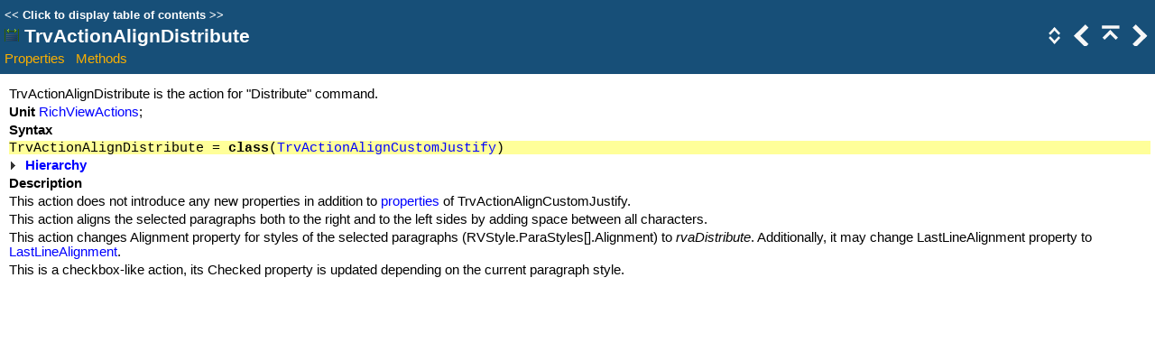

--- FILE ---
content_type: text/html; charset=UTF-8
request_url: https://www.trichview.com/help-actions/trvactionaligndistribute.htm
body_size: 3343
content:
<!DOCTYPE html>
<html>
<head>
   <title>TrvActionAlignDistribute</title>
   <meta name="viewport" content="width=device-width, initial-scale=1">
   <meta http-equiv="Content-Type" content="text/html; charset=UTF-8" />   
   <meta http-equiv="X-UA-Compatible" content="IE=edge" />
   <meta name="generator" content="Help &amp; Manual" />
   <meta name="keywords" content="TrvActionAlignDistribute" />
   <meta name="description" content="TrvActionAlignDistribute is the action for &quot;Distribute&quot; command." />
   <link type="text/css" href="default.css" rel="stylesheet" />
   <link type="text/css" href="custom.css" rel="stylesheet" />

   <style TYPE="text/css" media="screen"> 
      html, body { margin:0; 
        padding:0; 
        background: #ffffff; 
      } 
      div#printheader { display: none; }
      #idheader { 
        width:100%; 
        height:auto; 
        padding: 0; 
        margin: 0;
        position: fixed;
        top: 0;
        z-index: 2;
      } 
      /* The "min-height" for "#idheader table" ensures that the (blue) header of the topic
         has at least the same height as the header of the navigation panel left of it */
      #idheader table { background: #174f78; min-height: 59px }             
      #idheader h1 { color: #FFF }     
      #idnav {
        text-align: right;
        width: 126px;
        vertical-align: middle;        
      } 
      #idnav a { text-decoration: none }
      #idnav span {
        display: inline-block;
        width: 24px;
        height: 24px;
        margin-left: 4px;
        background:url('hm_webhelp_buttons_grey.png') top left no-repeat;
      } 
      #idnav a span {
        background-image:url('hm_webhelp_buttons_white.png');
      } 
      #idnav a span:hover {
        background-image:url('hm_webhelp_buttons_orange.png');
      } 
      #idnav span.hmbtnprev { background-position: 0 -32px }
      #idnav span.hmbtnnext { background-position: -24px -32px }
      #idnav span.hmbtntop  { background-position: -48px -32px }
      #idnav span.hmbtntoggle  { width: 20px; background-position: -70px -32px }
      #idnav span.hmbtnprint  { background-position: -88px -32px }

      #callout-table, #overview-table {display:block; position:relative; top:0; left:0;}
      #callout-icon {display:block; position:absolute; top:-11px; left:-11px;}
      #callout-icon-flag {display:block; position:absolute; top:-11px; left:-8px;}
      #callout-table a {text-decoration: none; color: blue;}
      #callout-table a:visited {text-decoration: none; color: blue;}
      #overview-table a {text-decoration: none; color: black;}
      #overview-table a:visited {text-decoration: none; color: black;}
      #callout-table a:hover, #overview-table a:hover {text-decoration: underline;}       
      p.help-url { margin: 20px 0 5px 0; text-align: center; font-size: 80%; text-decoration: none }      
      #switchtoggles { text-align: right; padding: 0 2px 0 0; font-size: 90%; } 
      .sync-toc { color: #FFF; font-size: 10pt; font-weight: bold; display: none; }
      .sync-toc a { color: #FFF; text-decoration: none; font-weight: bold;}
      .sync-toc a:visited { color: #FFF; }
      .sync-toc a:hover { text-decoration: underline; }
      a.hmanchor { display: inline-block; margin-top: -4em; padding-top: 4em }	  
   </style>
   <style TYPE="text/css" media="print">
      div#idheader, img.dropdown-toggle-icon, p.help-url { display:none } 
   </style>
   <script type="text/javascript" src="jquery.js"></script>
   <script type="text/javascript" src="helpman_settings.js"></script>
   <script type="text/javascript" src="helpman_topicinit.js"></script>

   <script type="text/javascript">
     HMSyncTOC("index.html", "trvactionaligndistribute.htm");
   </script>
   <script type="text/javascript" src="highlight.js"></script>
   <script type="text/javascript">
     $(document).ready(function(){highlight();});
   </script>
</head>
<body>


<div id="printheader"><h1 class="p_Heading1"><img alt="distribute" width="16" height="16" style="margin:0;width:16px;height:16px;border:none" src="distribute.png"/><span class="f_Heading1"> TrvActionAlignDistribute</span></h1>
<p class="p_Normal"><a href="trvactionaligncustomjustify_properties.htm" class="topiclink">Properties</a> &nbsp;  <a href="trvcustomaction_methods.htm" class="topiclink">Methods</a></p>
</div>
<div id="idheader">
<div id="idheaderbg">
<table style="width:100%;border:none;margin:0px;" cellspacing="0" cellpadding="0"> 
  <tr>
    <td class="topichead" style="text-align:left; vertical-align:bottom">
      <p class="sync-toc">&lt;&lt; <a rel="nofollow" href="index.html?trvactionaligndistribute.htm" target="_top">Click to display table of contents</a> &gt;&gt;</p>
   
      <h1 class="p_Heading1"><img alt="distribute" width="16" height="16" style="margin:0;width:16px;height:16px;border:none" src="distribute.png"/><span class="f_Heading1"> TrvActionAlignDistribute</span></h1>
<p class="p_Normal"><a href="trvactionaligncustomjustify_properties.htm" class="topiclink">Properties</a> &nbsp;  <a href="trvcustomaction_methods.htm" class="topiclink">Methods</a></p>

    </td>
    <td class="topichead" id="idnav">
      <a href="javascript:HMToggleExpandAll(!HMAnyToggleOpen())" title="Click to open/close expanding sections"><span class="hmbtntoggle"></span></a>
      <a href="trvactionaligncustomjustify_lastlinealignment.htm" title="Previous Topic"><span class="hmbtnprev"></span></a>
      <a href="paragraph.htm" title="Parent Chapter"><span class="hmbtntop"></span></a>
      <a href="trvactionalignjustify.htm" title="Next Topic"><span class="hmbtnnext"></span></a>
      
    </td>
  </tr>  
</table>
</div>
</div>  

<div id="idcontent"><div id="innerdiv">
<!-- Ask Internet Explorer 6.users to update their obsolete and dangerous browser --> 
<!--[if lt IE 7]><div style=' clear: both; height: 59px; padding:0 0 0 15px; position: relative;'><a href="http://windows.microsoft.com/en-US/internet-explorer/products/ie/home?ocid=ie6_countdown_bannercode"><img src="http://storage.ie6countdown.com/assets/100/images/banners/warning_bar_0000_us.jpg" border="0" height="42" width="820" alt="You are using an outdated browser. For a faster, safer browsing experience, upgrade for free today." /></a></div><![endif]-->

<!--ZOOMRESTART-->
<p class="p_Normal">TrvActionAlignDistribute is the action for &quot;Distribute&quot; command.</p>
<p class="p_Normal"><strong style="font-weight: bold;">Unit</strong> <a href="actions.htm" class="topiclink">RichViewActions</a>;</p>
<p class="p_Normal"><strong style="font-weight: bold;">Syntax</strong></p>
<p class="p_CodeExample" style="page-break-inside: avoid;"><span class="f_CodeExample">TrvActionAlignDistribute&nbsp;=&nbsp;</span><strong class="f_CodeExample" style="font-weight: bold;">class</strong><span class="f_CodeExample">(<a href="trvactionaligncustomjustify.htm" class="topiclink">TrvActionAlignCustomJustify</a>)</span></p>
<div style="text-align: left; text-indent: 0; padding: 0 0 0 0; margin: 4px 0 4px 0;"><table style="border:none;border-spacing:0;padding:0;line-height: normal;"><tr style="vertical-align:baseline"><td style="border:none;padding:0;width:18px"><img id="toggle0186a1_ICON" class="dropdown-toggle-icon" alt="hmtoggle_arrow1" width="9" height="9" style="margin:0;width:9px;height:9px;border:none" src="hmtoggle_arrow1.gif"/></td><td style="border:none;padding:0"><strong style="font-weight: bold;"><a class="dropdown-toggle" href="javascript:HMToggle('toggle','toggle0186a1','toggle0186a1_ICON')">Hierarchy</a></strong></td></tr></table></div>
<div id="toggle0186a1" class="dropdown-toggle-body" style="text-align: left; padding: 0 0 0 0; margin: 4px 0 4px 18px;"><table style="border:none; border-spacing:0;" role="presentation">
<tr>
<td style="vertical-align:top; padding:0; border:none"><p class="p_NormalList"><em class="f_NormalList" style="font-style: italic;">TObject</em></p>
<p class="p_NormalList"><em class="f_NormalList" style="font-style: italic;">TPersistent</em></p>
<p class="p_NormalList"><em class="f_NormalList" style="font-style: italic;">TComponent</em></p>
<p class="p_NormalList"><em class="f_NormalList" style="font-style: italic;">TBasicAction</em></p>
<p class="p_NormalList"><em class="f_NormalList" style="font-style: italic;">TContainedAction</em></p>
<p class="p_NormalList"><em class="f_NormalList" style="font-style: italic;">TCustomAction</em></p>
<p class="p_NormalList"><em class="f_NormalList" style="font-style: italic;">TAction</em></p>
<p class="p_NormalList"><em class="f_NormalList" style="font-style: italic;"><a href="trvcustomaction.htm" class="topiclink">TrvCustomAction</a></em></p>
<p class="p_NormalList"><em class="f_NormalList" style="font-style: italic;"><a href="trvaction.htm" class="topiclink">TrvAction</a></em></p>
<p class="p_NormalList"><em class="f_NormalList" style="font-style: italic;"><a href="trvactionparastyles.htm" class="topiclink">TrvActionParaStyles</a></em></p>
<p class="p_NormalList"><em class="f_NormalList" style="font-style: italic;"><a href="trvactionalignment.htm" class="topiclink">TrvActionAlignment</a></em></p>
<p class="p_NormalList"><em class="f_NormalList" style="font-style: italic;"><a href="trvactionaligncustomjustify.htm" class="topiclink">TrvActionAlignCustomJustify</a></em></p>
</td>
</tr>
</table>
</div>
<p class="p_Normal"><strong style="font-weight: bold;">Description</strong></p>
<p class="p_Normal">This action does not introduce any new properties in addition to <a href="trvactionaligncustomjustify_properties.htm" class="topiclink">properties</a> of TrvActionAlignCustomJustify.</p>
<p class="p_Normal">This action aligns the selected paragraphs both to the right and to the left sides by adding space between all characters.</p>
<p class="p_Normal">This action changes Alignment property for styles of the selected paragraphs (RVStyle.ParaStyles[].Alignment) to <em style="font-style: italic;">rvaDistribute</em>. Additionally, it may change LastLineAlignment property to <a href="trvactionaligncustomjustify_lastlinealignment.htm" class="topiclink">LastLineAlignment</a>.</p>
<p class="p_Normal">This is a checkbox-like action, its Checked property is updated depending on the current paragraph style.</p>

<!--ZOOMSTOP-->
</div></div>
<script type="text/javascript">

  

  $(document).ready(function(){
    $(window).bind('resize', function() {
      var y = $('#idheader').height(); 
      $('#idcontent').css('margin-top', y);
      var par = window.parent;
      if ($( par ).width() <= $( window ).width()+20) {
        $('#idheader').css('position', 'relative');
        $('#idcontent').css('margin-top', 0);
        $('#idbacktotop').css('display', 'block');
        $('.hmanchor').css('margin-top', -20);
	$('.hmanchor').css('padding-top', 20);
      }
      else {
        $('#idheader').css('position', 'fixed');
        $('#idcontent').css('margin-top', $('#idheader').height());
        $('#idbacktotop').css('display', 'none');
        $('.hmanchor').css('margin-top', -y-20);
	$('.hmanchor').css('padding-top', y+20);
      }
    });
    
    $(window).resize(); //trigger event for initially small displays
  });

if ((!parent.hmNavigationFrame) && (parent.location) && (parent.location.href)) { $('.sync-toc').show();$('p.crumbs').hide();}

</script>
<script type="text/javascript">
HMInitToggle('toggle0186a1_ICON','hm.type','dropdown','hm.state','0','hm.src0','hmtoggle_arrow0.gif','hm.src1','hmtoggle_arrow1.gif','onclick','HMToggle(\'toggle\',\'toggle0186a1\',\'toggle0186a1_ICON\')');
HMInitToggle('toggle0186a1','hm.type','dropdown','hm.state','0');
</script>
<script defer src="https://static.cloudflareinsights.com/beacon.min.js/vcd15cbe7772f49c399c6a5babf22c1241717689176015" integrity="sha512-ZpsOmlRQV6y907TI0dKBHq9Md29nnaEIPlkf84rnaERnq6zvWvPUqr2ft8M1aS28oN72PdrCzSjY4U6VaAw1EQ==" data-cf-beacon='{"version":"2024.11.0","token":"a68b6bd14c72420db2b7ced25741fdcd","r":1,"server_timing":{"name":{"cfCacheStatus":true,"cfEdge":true,"cfExtPri":true,"cfL4":true,"cfOrigin":true,"cfSpeedBrain":true},"location_startswith":null}}' crossorigin="anonymous"></script>
</body>
</html>


--- FILE ---
content_type: text/css
request_url: https://www.trichview.com/help-actions/default.css
body_size: 1199
content:
/* Text Styles */
hr { color: #000000 }
body, table, tr, th /* Normal */
{
 font-size: 11pt;
 font-family: Tahoma,Geneva,Verdana,sans-serif;
 font-style: normal;
 font-weight: normal;
 color: #000000;
 text-decoration: none;
}
span.f_CodeExample, strong.f_CodeExample, em.f_CodeExample /* Code Example */
{
 font-family: 'Courier New',Courier,monospace;
}
span.f_CodeExampleBorders, strong.f_CodeExampleBorders, em.f_CodeExampleBorders /* Code Example Borders */
{
 font-family: 'Courier New',Courier,monospace;
}
span.f_Comment, strong.f_Comment, em.f_Comment /* Comment */
{
}
span.f_CourierFixed, strong.f_CourierFixed, em.f_CourierFixed /* Courier Fixed */
{
 font-size: 9pt;
 font-family: 'Courier New',Courier,monospace;
}
span.f_Heading1, strong.f_Heading1, em.f_Heading1 /* Heading1 */
{
 font-size: 16pt;
 font-weight: bold;
}
span.f_Heading2, strong.f_Heading2, em.f_Heading2 /* Heading2 */
{
 font-size: 14pt;
 font-weight: bold;
}
span.f_Heading3, strong.f_Heading3, em.f_Heading3 /* Heading3 */
{
 font-size: 12pt;
 font-weight: bold;
}
span.f_ImageCaption, strong.f_ImageCaption, em.f_ImageCaption /* Image Caption */
{
 font-size: 10pt;
 font-weight: bold;
}
span.f_Key, strong.f_Key, em.f_Key /* Key */
{
 font-weight: bold;
 color: #ffffff;
 background-color: #808080;
}
span.f_NormalList, strong.f_NormalList, em.f_NormalList /* Normal List */
{
}
span.f_Notes, strong.f_Notes, em.f_Notes /* Notes */
{
}
span.f_PME, strong.f_PME, em.f_PME /* PME */
{
}
span.f_TableCaption, strong.f_TableCaption, em.f_TableCaption /* Table Caption */
{
 font-weight: bold;
}
/* Paragraph styles */
p, p.p_Normal, div.p_Normal, li.p_Normal /* Normal */
{
 text-align: left;
 text-indent: 0;
 padding: 0 0 0 0;
 margin: 4px 0 4px 0;
}
.p_CodeExample /* Code Example */
{
 font-size: 11pt;
 line-height: 1.0;
 white-space: nowrap;
 page-break-inside: avoid;
 background: #ffff99;
 margin: 0 0 0 0;
}
.p_CodeExampleBorders /* Code Example Borders */
{
 font-size: 11pt;
 line-height: 1.0;
 white-space: nowrap;
 page-break-inside: avoid;
 margin: 0 0 0 0;
}
.p_Comment /* Comment */
{
 font-size: 11pt;
}
.p_Heading1 /* Heading1 */
{
 font-size: 100%;
 font-weight: normal;
 text-align: left;
 text-indent: 0;
 padding: 0 0 0 0;
 margin: 4px 0 4px 0;
}
.p_Heading2 /* Heading2 */
{
 font-size: 100%;
 font-weight: normal;
 text-align: left;
 text-indent: 0;
 page-break-after: avoid;
 border-color: #808080;
 border-style: solid;
 border-width: thin;
 border-top: none;
 border-right: none;
 border-left: none;
 padding: 2px 2px 2px 2px;
 margin: 6px 0 6px 0;
}
.p_Heading3 /* Heading3 */
{
 font-size: 100%;
 font-weight: normal;
 text-align: left;
 text-indent: 0;
 page-break-after: avoid;
 border-color: #808080;
 border-style: solid;
 border-width: thin;
 border-top: none;
 border-right: none;
 border-left: none;
 padding: 0 0 0 0;
 margin: 4px 0 4px 0;
}
.p_ImageCaption /* Image Caption */
{
 font-size: 10pt;
}
.p_Key /* Key */
{
 font-size: 11pt;
}
.p_NormalList /* Normal List */
{
 font-size: 11pt;
 margin: 0 0 0 0;
}
.p_Notes /* Notes */
{
 font-size: 11pt;
}
.p_PME /* PME */
{
 font-size: 11pt;
 text-indent: -38px;
 margin: 0 0 0 38px;
}
.p_TableCaption /* Table Caption */
{
 font-size: 11pt;
 text-align: center;
}
/* Table styles */
div.hmrotate90  { display:inline-block; -webkit-writing-mode: vertical-rl; -ms-writing-mode: tb-rl; writing-mode: vertical-rl; }
div.hmrotate270 { display:inline-block; -webkit-writing-mode: vertical-rl; -ms-writing-mode: tb-rl; writing-mode: vertical-rl; transform: rotate(180deg); }

a.imagetogglelink {
  position: relative;
  display: inline-block;
}
svg.image-toggle-magnifier { /* Magnifier icon for image toggles */
  position: absolute;
  top: 0;
  left: 0;
  right: 0;
  bottom: 0;
  margin: auto;
  width: 40pt;
  height: 40pt;
  max-width: 80%;
  max-height: 80%;
  fill: #FFFFFF;
  stroke: #808080;
  stroke-width: 0.5pt;
  opacity: 0.3;
  transition: opacity 0.3s;
}
img.image-toggle:hover + svg.image-toggle-magnifier, svg.image-toggle-magnifier:hover {
  opacity: 1;
}



#hmpopupdiv /* used for javascript text popups */
{
  display: none;
  position: absolute;
  z-index: 1000;
  background-color: #FFFFFF;
  padding: 6px;
  border:1px solid #000000;
  border-radius: 5px;
  box-shadow: 5px 5px 5px #888;
}

#hmlightbox /* image lightbox */
{
  border: none;
  padding: 8px;
  background: #FFF;
  font-size: 110%;
  font-weight: bold;
  color: #777;
  box-shadow: 5px 5px 5px #888;
}

a.dropdown-toggle /* dropdown toggle caption */
{
  cursor: pointer;
}
a.inline-toggle /* inline toggle caption */
{
  cursor: pointer;
}
img.dropdown-toggle-icon /* toggle icon */
{
  cursor: pointer;
}
/* CSS for responsive image maps */

.hmImageMap a.hmHotspotRect { display:block; position:absolute; border: 1px solid transparent; background:#000; opacity:0.01 }
.hmImageMap a.hmHotspotEllipse { display:block; position:absolute; border-radius:50%; border: 1px solid transparent; background:#000; opacity:0.01 }
.hmImageMap:hover a.hmHotspotRect {opacity:0.3 }
.hmImageMap:hover a.hmHotspotEllipse { opacity:0.3 }
a.hmHotspotRect:hover { border:1px solid #000; background:#FFF; opacity:0.3 }
a.hmHotspotEllipse:hover { border:1px solid #000; background:#FFF; opacity:0.3 }
